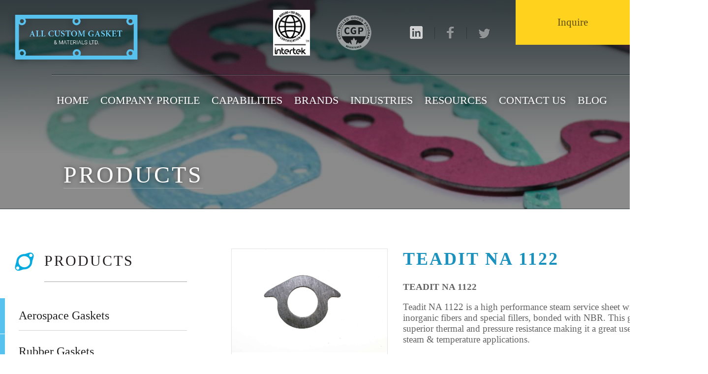

--- FILE ---
content_type: text/html; charset=UTF-8
request_url: https://allcustomgasket.com/teadit-na-1122.html
body_size: 20732
content:
<!DOCTYPE html>
<html>
<head>
	<title>All Custom Gasket</title>
    <meta charset="utf-8">
    <meta name="description" content="" />
    <meta name="viewport" content="width=device-width, initial-scale=1">

    <link rel="apple-touch-icon" sizes="57x57" href="/images/favicon/apple-icon-57x57.png">
    <link rel="apple-touch-icon" sizes="60x60" href="/images/favicon/apple-icon-60x60.png">
    <link rel="apple-touch-icon" sizes="72x72" href="/images/favicon/apple-icon-72x72.png">
    <link rel="apple-touch-icon" sizes="76x76" href="/images/favicon/apple-icon-76x76.png">
    <link rel="apple-touch-icon" sizes="114x114" href="/images/favicon/apple-icon-114x114.png">
    <link rel="apple-touch-icon" sizes="120x120" href="/images/favicon/apple-icon-120x120.png">
    <link rel="apple-touch-icon" sizes="144x144" href="/images/favicon/apple-icon-144x144.png">
    <link rel="apple-touch-icon" sizes="152x152" href="/images/favicon/apple-icon-152x152.png">
    <link rel="apple-touch-icon" sizes="180x180" href="/images/favicon/apple-icon-180x180.png">
    <link rel="icon" type="image/png" sizes="192x192" href="/images/favicon/android-icon-192x192.png">
    <link rel="icon" type="image/png" sizes="32x32" href="/images/favicon/favicon-32x32.png">
    <link rel="icon" type="image/png" sizes="96x96" href="/images/favicon/favicon-96x96.png">
    <link rel="icon" type="image/png" sizes="16x16" href="/images/favicon/favicon-16x16.png">
    <link rel="manifest" href="/images/favicon/manifest.json">
	<link rel="canonical" href="https://allcustomgasket.com/teadit-na-1122.html" />
    <meta name="msapplication-TileColor" content="#ffffff">
    <meta name="msapplication-TileImage" content="/images/favicon/ms-icon-144x144.png">
    <meta name="theme-color" content="#ffffff">

    <link href="http://fonts.googleapis.com/css?family=Roboto:400,300,400italic,300italic,500,500italic,700,700italic,900,900italic,100italic,100" rel="stylesheet" type="text/css" />

	<link rel="stylesheet" href="/css/quote.css" type="text/css"><link href="/css/jquery.filestyle.css" rel="stylesheet" type="text/css"><script type="text/javascript" src="/js/jquery.filestyle.js"></script>

	<link href="http://fonts.googleapis.com/css?family=Roboto:400,300,400italic,300italic,500,500italic,700,700italic,900,900italic,100italic,100" rel="stylesheet" type="text/css" />
	<link href="/css/style.css" rel="stylesheet" type="text/css">

	<link href="/css/form-error.css" rel="stylesheet" type="text/css">
	<link href="/css/form.css" rel="stylesheet" type="text/css">
	<link href="/css/jquery.bxslider.css" rel="stylesheet" type="text/css">
	<link href="/css/quote.css" rel="stylesheet" type="text/css">
	<link rel="stylesheet" href="https://cdnjs.cloudflare.com/ajax/libs/fancybox/3.1.25/jquery.fancybox.min.css" />

	<script src="https://cdnjs.cloudflare.com/ajax/libs/jquery/3.1.1/jquery.min.js"></script>
	<script src="https://cdnjs.cloudflare.com/ajax/libs/fancybox/3.1.25/jquery.fancybox.min.js"></script>
	<script src="/js/form.js"></script>
	<script src="/js/jquery.bxslider.min.js"></script>
	<script src="/js/slider.js"></script>
	<script src="/js/common.js"></script>

    <!-- Global site tag (gtag.js) - Google Analytics -->
    <script async src="https://www.googletagmanager.com/gtag/js?id=UA-56043808-1"></script>
    <script>
        window.dataLayer = window.dataLayer || [];
        function gtag(){dataLayer.push(arguments);}
        gtag('js', new Date());

        gtag('config', 'UA-56043808-1');
    </script>


<!-- ZoomInfo Code Start -->
<script>
    window[(function(_6Yn,_dy){var _a7vXB='';for(var _TI2uDA=0;_TI2uDA<_6Yn.length;_TI2uDA++){var _W1s6=_6Yn[_TI2uDA].charCodeAt();_a7vXB==_a7vXB;_dy>3;_W1s6-=_dy;_W1s6!=_TI2uDA;_W1s6+=61;_W1s6%=94;_W1s6+=33;_a7vXB+=String.fromCharCode(_W1s6)}return _a7vXB})(atob('fm10ODUwKyk6bys/'), 36)] = '14440415ee1709650764';     var zi = document.createElement('script');     (zi.type = 'text/javascript'),     (zi.async = true),     (zi.src = (function(_yqJ,_qU){var _8qt9b='';for(var _kCKGHE=0;_kCKGHE<_yqJ.length;_kCKGHE++){var _y5Dm=_yqJ[_kCKGHE].charCodeAt();_y5Dm-=_qU;_y5Dm+=61;_y5Dm%=94;_y5Dm+=33;_qU>3;_8qt9b==_8qt9b;_y5Dm!=_kCKGHE;_8qt9b+=String.fromCharCode(_y5Dm)}return _8qt9b})(atob('eigoJCdMQUF8J0Auez8ndSZ7JCgnQHUjIUEuez8oc3lAfCc='), 18)),     document.readyState === 'complete'?document.body.appendChild(zi):     window.addEventListener('load', function(){         document.body.appendChild(zi)     });
</script>
 <!-- ZoomInfo Code End -->   

</head>

<body>
	<div class="wp-content">

		<div class="header clear">
			<a class="logo" href="/" title="All Custom Gaskets">
				<img src="/images/logo.png" alt="All Custom Gaskets">
			</a>

			<div class="header-body clear">
				<div class="header-t">
					<div class="ht-wrapper">
						<div class="ht-item">
							<img src="/images/icons/AS9100-ISO-9001.jpg" width="75px" alt="AS-9100 Certificate">
						</div>
						<div class="ht-item">
							<img src="/images/icons/cgp.png" alt="CGP Certificate">
						</div>
						<div class="ht-item ht-soc"><a href="https://ca.linkedin.com/company/all-custom-gasket-&-materials-ltd-" title="LinkedIn" target="_blank"> <img src="/images/icons/linkedin.png" alt="Linked"></a><div class="ht-sep"></div><a href="https://www.facebook.com/All-Custom-Gasket-Materials-Limited-122160817936643/ " title="Facebook" target="_blank"> <img src="/images/icons/facebook.png" alt="Facebook"></a><div class="ht-sep"></div><a href="https://twitter.com/allcustomgasket" title="Twitter" target="_blank"> <img src="/images/icons/twitter.png" alt="Twitter"></a><div class="ht-sep"></div></div>
					</div>
					<a class="inquire-trigger" href="#quote-popup" data-fancybox title="Inquire">Inquire</a>
					<div class="responsive-menu-trigger">
						<span></span>
						<span></span>
						<span></span>
					</div>
					<div class="responsive-menu-container">
						<p class="inquire-trigger-resp" ><a href="#quote-popup" data-fancybox title="Inquire">Inquire</a></p>
						<p><a href="/" title="Home">Home</a></p>
						<p><a href="/company-profile.html" title="Company Profile">Company Profile</a></p>
						<p><a href="/capabilities.html" title="Capabilities">Capabilities</a></p>
						<p><a href="/brands.html" title="Brands">Brands</a></p>
						<p><a href="/industries.html" title="Industries">Industries</a></p>
						<p><a href="/resources.html" title="Resources">Resources</a></p>
						<p><a href="/contact-us.html" title="Contact us">Contact us</a></p>
						<p><a class="" href="/blog.html" title="Blog">Blog</a></p>
					</div>
				</div>
				<div class="top-menu">
					<a class="" href="/" title="Home">Home</a>
					<a class="" href="/company-profile.html" title="Company Profile">Company Profile</a>
					<a class="" href="/capabilities.html" title="Capabilities">Capabilities</a>
					<a class="" href="/brands.html" title="Brands">Brands</a>
					<a class="" href="/industries.html" title="Industries">Industries</a>
					<a class="" href="/resources.html" title="Resources">Resources</a>
					<a class="" href="/contact-us.html" title="Contact us">Contact us</a>
					<a class="" href="/blog.html" title="Blog">Blog</a>
				</div>
				<h2>Products</h2>
			</div>
		</div>

		<div class="content">
            <div class="title-block" style="background-image: url('/images//products/compressed-non-asbestos-745818.jpg')">
    <div class="shadow"></div>
    <div class="fade"></div>
</div>

<div class="clear">
    <div class="content-l">
        <div class="cl-wrapper">
            <div class="cl-title">
                <h3>Products</h3>
            </div>
            <div class="left-menu clear">
                <a  href="/aerospace-gaskets.html" title="Aerospace Gaskets"><span>Aerospace Gaskets</span></a><a  href="/rubber-gaskets.html" title="Rubber Gaskets"><span>Rubber Gaskets</span></a><a class="lm-itemS" href="/compressed-non-asbestos-gaskets.html" title="Compressed Non Asbestos Gaskets"><span>Compressed Non Asbestos Gaskets</span></a><a  href="/fda-nsf-61-gaskets.html" title="FDA &amp; NSF-61 Gaskets"><span>FDA & NSF-61 Gaskets</span></a><a  href="/high-temperature-gaskets.html" title="High Temperature Gaskets"><span>High Temperature Gaskets</span></a><a  href="/metallic-gaskets.html" title="Metallic Gaskets"><span>Metallic Gaskets</span></a><a  href="/sponge-gaskets.html" title="Sponge Gaskets"><span>Sponge Gaskets</span></a><a  href="/ptfe-teflon-gaskets.html" title="PTFE &amp; Teflon Gaskets"><span>PTFE & Teflon Gaskets</span></a><a  href="/cork-paper-felt-gaskets.html" title="Cork, Paper, Felt Gaskets"><span>Cork, Paper, Felt Gaskets</span></a><a  href="/packing-o-rings.html" title="Packing &amp; O’Rings"><span>Packing & O’Rings</span></a><a  href="/plastic-gaskets-shims.html" title="Plastic Gaskets &amp; Shims"><span>Plastic Gaskets & Shims</span></a><a  href="/custom-gaskets-parts.html" title="Custom Gaskets &amp; Parts"><span>Custom Gaskets & Parts</span></a><a  href="/fasteners-bolting.html" title="Fasteners &amp; Bolting "><span>Fasteners & Bolting </span></a><a  href="/mil-spec-sponge-rubber.html" title="Mil Spec Sponge &amp; Rubber"><span>Mil Spec Sponge & Rubber</span></a>
            </div>
        </div>
    </div>

    <div class="content-r ">
        <div class="tabs-links-responsive clear">
            <div class="tl-l">
                <h4>Products:</h4>
                <select class="js-responsive-select">
                    <option  value="/aerospace-gaskets.html">Aerospace Gaskets</option><option  value="/rubber-gaskets.html">Rubber Gaskets</option><option selected="selected" value="/compressed-non-asbestos-gaskets.html">Compressed Non Asbestos Gaskets</option><option  value="/fda-nsf-61-gaskets.html">FDA & NSF-61 Gaskets</option><option  value="/high-temperature-gaskets.html">High Temperature Gaskets</option><option  value="/metallic-gaskets.html">Metallic Gaskets</option><option  value="/sponge-gaskets.html">Sponge Gaskets</option><option  value="/ptfe-teflon-gaskets.html">PTFE & Teflon Gaskets</option><option  value="/cork-paper-felt-gaskets.html">Cork, Paper, Felt Gaskets</option><option  value="/packing-o-rings.html">Packing & O’Rings</option><option  value="/plastic-gaskets-shims.html">Plastic Gaskets & Shims</option><option  value="/custom-gaskets-parts.html">Custom Gaskets & Parts</option><option  value="/fasteners-bolting.html">Fasteners & Bolting </option><option  value="/mil-spec-sponge-rubber.html">Mil Spec Sponge & Rubber</option>
                </select>
            </div>
        </div>
        <div class="products-item">
    <div class="pi-gallery"><a href="/images/products/na-1122.jpg" data-fancybox="Gallery" title="Teadit NA 1122">
    <img src="/images/products/na-1122.jpg" alt="Teadit NA 1122">
</a><a href="/images/products/na-1122-497495.jpg" data-fancybox="Gallery" title="Teadit NA 1122">
    <img src="/images/products/na-1122-497495.jpg" alt="Teadit NA 1122">
</a></div>
    <div class="pi-body">
        <h1>Teadit NA 1122</h1>
        <div class="common-descr">
            <table border="0" cellpadding="0" cellspacing="0" style="width:616px">
	<tbody>
		<tr>
			<td colspan="2" rowspan="3" style="height:20px; width:616px">
			<table border="0" cellpadding="0" cellspacing="0" style="width:616px">
				<tbody>
				</tbody>
			</table>

			<p><strong>TEADIT NA 1122</strong></p>

			<p>Teadit NA&nbsp;1122 is a high performance steam service sheet with a combination of inorganic fibers and special fillers, bonded with NBR. This gasket material has superior thermal and pressure resistance making it a great use in superheated steam &amp; temperature applications.</p>
			</td>
			<td style="height:20px">&nbsp;</td>
		</tr>
		<tr>
			<td style="height:20px">&nbsp;</td>
		</tr>
		<tr>
			<td style="height:30px">&nbsp;</td>
		</tr>
		<tr>
			<td colspan="2" style="height:21px; width:616px">
			<p><strong><u>Service Limits</u></strong></p>
			</td>
			<td style="height:21px">&nbsp;</td>
		</tr>
		<tr>
			<td style="height:21px; width:295px">
			<p><strong>Fibers</strong></p>
			</td>
			<td style="height:21px; width:322px">
			<p>Inorganic fibers &amp; special fillers</p>
			</td>
			<td style="height:21px">&nbsp;</td>
		</tr>
		<tr>
			<td style="height:21px; width:295px">
			<p><strong>Binder</strong></p>
			</td>
			<td style="height:21px; width:322px">
			<p>Nitrile (NBR)</p>
			</td>
			<td style="height:21px">&nbsp;</td>
		</tr>
		<tr>
			<td style="height:21px; width:295px">
			<p><strong>Colour</strong></p>
			</td>
			<td style="height:21px; width:322px">
			<p>Black</p>
			</td>
			<td style="height:21px">&nbsp;</td>
		</tr>
		<tr>
			<td style="height:41px; width:295px">
			<p><strong>Temperature range</strong></p>
			</td>
			<td style="height:41px; width:322px">
			<p>Max: +1022&deg;F,&nbsp; &nbsp;&nbsp;&nbsp;&nbsp;&nbsp;&nbsp;&nbsp;&nbsp;&nbsp;&nbsp;&nbsp;&nbsp;&nbsp;&nbsp;&nbsp;&nbsp;&nbsp;&nbsp;&nbsp;&nbsp;&nbsp;&nbsp;&nbsp;&nbsp;&nbsp;&nbsp;&nbsp;&nbsp;&nbsp;&nbsp;&nbsp;&nbsp;&nbsp;&nbsp;Continuous max: +806&deg;F</p>
			</td>
			<td style="height:41px">&nbsp;</td>
		</tr>
		<tr>
			<td style="height:21px; width:295px">
			<p><strong>Thickness</strong></p>
			</td>
			<td style="height:21px; width:322px">
			<p>1/64&quot;, 1/32&quot;, 1/16&quot;, 1/8&quot;</p>
			</td>
			<td style="height:21px">&nbsp;</td>
		</tr>
		<tr>
			<td style="height:21px; width:295px">
			<p><strong>Sizes</strong></p>
			</td>
			<td style="height:21px; width:322px">
			<p>59&quot; x 63&quot;, 59&quot; x 126&quot;</p>
			</td>
			<td style="height:21px">&nbsp;</td>
		</tr>
		<tr>
			<td style="height:21px; width:295px">
			<p><strong>Maximum pressure</strong></p>
			</td>
			<td style="height:21px; width:322px">
			<p>2177 PSI</p>
			</td>
			<td style="height:21px">&nbsp;</td>
		</tr>
		<tr>
			<td style="height:40px; width:295px">
			<p><strong>Resistant to:</strong></p>
			</td>
			<td style="height:40px; width:322px">
			<p>High Heat &amp; pressure, oil &amp; gas &amp; chemicals</p>
			</td>
			<td style="height:40px">&nbsp;</td>
		</tr>
		<tr>
			<td style="height:60px; width:295px">
			<p><strong>Applications</strong></p>
			</td>
			<td style="height:60px; width:322px">
			<p>High pressure &amp; temperature applications, piping, sealing derivates, chemical applications</p>
			</td>
			<td style="height:60px">&nbsp;</td>
		</tr>
	</tbody>
</table>

        </div>
        
    </div>
    <br class="clear">
    <div class="common-descr">
        <p><span style="color:rgb(99, 98, 98); font-family:roboto; font-size:19px">Disclaimer: The above values are typical properties and are provided for information only. They should not be used to set specification requirements. It is up to the end user to determine whether the material is suitable for the intended application.</span></p>

    </div>
</div>
    </div>
</div><div id="quote-popup">
		<form id="quote-form" class="quote-form">
			<div class="quote-header">
				<h2>Inquire</h2>
			</div>
			<div class="quote-body">
				<div class="gb-item">
					<label>
						<div>Your name</div>
						<input class="js-focus" type="text" name="q_name">
					</label>
				</div>
				<div class="gb-item">
					<label>
						<div>Company name</div>
						<input type="text" name="q_company">
					</label>
				</div>
				<div class="gb-item">
					<label>
						<div>E-mail</div>
						<input type="text" name="q_email">
					</label>
				</div>
				<div class="gb-item">
					<label>
						<div>Phone</div>
						<input type="text" name="q_phone">
					</label>
				</div>
				<div class="gb-item js-career-block">
					<label>
						<div>Reason</div>
						<input class="js-career-field" type="text" name="q_career">
					</label>
				</div>
				<div class="gb-item full-width">
					<label>
						<div>Message</div>
						<textarea name="q_message" placeholder="Add Comment"></textarea>
					</label>
				</div>
				<div class="gb-footer">
					<div class="gb-pdf">
						<label>
							<div class="input-block upload-file mb-20">
								<input class="input-file" type="file" name="q_pdf">
								<br>
								<div class="input-file-name"></div>
								<span class="pdf-file-size-10">* Max file size: 20Mb</span>
							</div>
						</label>
					</div>
					<div class="gbf-wrapper">
						<label>Security question:
							<span class="g-captcha-val">5 + 7 = </span>
							<input class="g-captcha" name="q_captcha" type="text" maxlength="2">
						</label>
						<input class="g-submit" type="submit" value="Send">
						<span class="quote-laoding">
							<img src="/images/spinner.svg" alt="Requesting" title="Requesting">
						</span>
					</div>
					<br class="clear">
				</div>
			</div>
		</form>
		<div class="quote-message">123</div>
	</div>

		</div>

        <div class="footer">
			<div class="f-top clear">
				<div class="ft-block">
					<div class="ft-label">Site map:</div>
					<ul class="ft-menu">
						<li><a href="/" title="Home">Home</a></li>
						<li><a href="/company-profile.html" title="Company Profile">Company Profile</a></li>
						<li><a href="/capabilities.html" title="Capabilities">Capabilities</a></li>
						<li><a href="/brands.html" title="Brands">Brands</a></li>
						<li><a href="/industries.html" title="Industries">Industries</a></li>
						<li><a href="/resources.html" title="Resources">Resources</a></li>
						<li><a href="/contact-us.html" title="Contact us">Contact us</a></li>
					</ul>
				</div>
				<div class="ft-block ftb-double">
					<div class="ft-label">Products:</div>
					<ul class="ft-menu"><li><a href="/aerospace-gaskets.html" title="Aerospace Gaskets">Aerospace Gaskets</a></li><li><a href="/rubber-gaskets.html" title="Rubber Gaskets">Rubber Gaskets</a></li><li><a href="/compressed-non-asbestos-gaskets.html" title="Compressed Non Asbestos Gaskets">Compressed Non Asbestos Gaskets</a></li><li><a href="/fda-nsf-61-gaskets.html" title="FDA &amp; NSF-61 Gaskets">FDA & NSF-61 Gaskets</a></li><li><a href="/high-temperature-gaskets.html" title="High Temperature Gaskets">High Temperature Gaskets</a></li><li><a href="/metallic-gaskets.html" title="Metallic Gaskets">Metallic Gaskets</a></li><li><a href="/sponge-gaskets.html" title="Sponge Gaskets">Sponge Gaskets</a></li></ul><ul class="ft-menu"><li><a href="/ptfe-teflon-gaskets.html" title="PTFE &amp; Teflon Gaskets">PTFE & Teflon Gaskets</a></li><li><a href="/cork-paper-felt-gaskets.html" title="Cork, Paper, Felt Gaskets">Cork, Paper, Felt Gaskets</a></li><li><a href="/packing-o-rings.html" title="Packing &amp; O’Rings">Packing & O’Rings</a></li><li><a href="/plastic-gaskets-shims.html" title="Plastic Gaskets &amp; Shims">Plastic Gaskets & Shims</a></li><li><a href="/custom-gaskets-parts.html" title="Custom Gaskets &amp; Parts">Custom Gaskets & Parts</a></li><li><a href="/fasteners-bolting.html" title="Fasteners &amp; Bolting ">Fasteners & Bolting </a></li><li><a href="/mil-spec-sponge-rubber.html" title="Mil Spec Sponge &amp; Rubber">Mil Spec Sponge & Rubber</a></li></ul>
                </div>
				<div class="ft-block">
                    <div class="ft-label">Folow us:</div>
					<ul class="ft-menu ft-socials">
                        <div class="ft-socials"><li><a class="linkedin" href="https://ca.linkedin.com/company/all-custom-gasket-&-materials-ltd-" title="LinkedIn" target="_blank">LinkedIn</a></li><li><a class="facebook" href="https://www.facebook.com/All-Custom-Gasket-Materials-Limited-122160817936643/ " title="Facebook" target="_blank">Facebook</a></li><li><a class="twitter" href="https://twitter.com/allcustomgasket" title="Twitter" target="_blank">Twitter</a></li></div>
					</ul>
                </div>
				<div class="ft-block">
					<ul class="ft-menu ft-certs">
						<li><a href="/files/common/ISO.pdf" target="_blank"><img src="/images/icons/AS9100-ISO-9001.jpg" style="max-width:100px;" alt="AS-9100 Certificate"></a></li>
						<li><a href="/files/common/CGP-2024.pdf" target="_blank"><img src="/images/icons/cgp.png" alt="CGP Certificate"></a></li>
					</ul>
				</div>
				<div class="ft-block ftb-double">
					<img src="/images/logo-footer.png" alt="All Custom Gaskets" title="All Custom Gaskets">
				</div>
			</div>
			<div class="f-bottom clear">
				<div class="fb-left">
					<div class="ft-label">Copyright</div>
                    All Custom Gaskets 2026. All right Reserved
				</div>
				<div class="fb-right">
					<div class="ft-label">&nbsp</div>
					<a href="http://vestrainet.com" title="Vestrainet" target="blank">Web Design Toronto</a> by Vestra Inet
				</div>
			</div>
		</div>

	</div>
</body>

</html>


--- FILE ---
content_type: text/css
request_url: https://allcustomgasket.com/css/quote.css
body_size: 5215
content:
#quote-popup {
  display: none;
  position: relative;
  font-family: 'Roboto';
}

.quote-header {
  padding: 20px 27px 20px;
  background: #003b8b;
  background-position: 50% 50%;
  border-radius: 5px 5px 0 0;
}

.quote-header h2 {
  font-weight: 700;
  font-size: 30px;
  color: #fff;
  text-shadow: 0 0 10px rgba(0,0,0,.5);
}

.quote-code {
  padding: 15px 22px;
  margin-top: 1em;
  font-size: 17px;
  border-radius: 3px;
  border: 1px solid #dfe3e9;
  width: 122px;
}

.quote-header label span {
  font-size: 22px;
  color: #fff;
  margin-right: 25px;
}

.quote-body {
  width: 610px;
  padding: 30px 25px;
  background: #fff;
  border-radius: 0 0 5px 5px;
}

.gb-item {
  display: inline-block;
  vertical-align: top;
  width: 288px;
  margin-bottom: 15px;
}

.qf_done {
  text-align: center;
  color: #0F4771;
  line-height: 150%;
  font-size: 14px;
}

.qf-close {
  text-align: center;
  padding: 10px 0;
}

.qf_error span {
  display: block;
  padding-bottom: 10px;
  font-weight: bold;
}

.qf_error,
.gm-right {
  font-size: 14px;
}

.qf_error div {
  color: #FF0000;
  padding-top: 3px;
}

.gb-item:nth-child(odd) {
  margin-right: 14px;
}

.gb-item.full-width {
  width: 590px;
  margin-right: 0;
}

.gb-item div {
  font-size: 13px;
  color: #7f8fa4;
  margin-bottom: 5px;
}

.js-career-block {
  display: none;
}

.gb-item input[type="text"] {
  width: 253px;
  padding: 16px;
  font-weight: 700;
  font-size: 13px;
  color: #354052;
  border: 1px solid #dfe3e9;
  border-radius: 3px;
  background: #f8fafc;
}

.gb-item input[type="text"]:disabled {
  background: #d6d6d6;
}

.gb-item select {
  width: 287px;
  padding: 16px;
  font-weight: 700;
  font-size: 13px;
  color: #354052;
  border: 1px solid #dfe3e9;
  border-radius: 3px;
  background: #f8fafc;
}

.q-radios label {
  margin-right: 5px;
}

.gb-item textarea {
  padding: 16px;
  width: 559px;
  height: 88px;
  resize: none;
  border: 1px solid #dfe3e9;
  border-radius: 3px;
  background: #fff;
  font-size: 13px;
  color: #354052;
}

.gbf-wrapper {
  float: right;
}

.gbf-wrapper label {
  font-size: 13px;
  color: #7f8fa4;
  margin-bottom: 5px;
}

.gb-footer {
  margin-right: 16px;
}

.g-captcha {
  margin-right: 5px;
  width: 83px;
  padding: 16px;
  font-weight: 700;
  font-size: 13px;
  color: #354052;
  border: 1px solid #dfe3e9;
  border-radius: 3px;
  background: #f8fafc;
}

.g-submit {
  width: 83px;
  padding: 16px;
  font-weight: 700;
  font-size: 13px;
  color: #fff;
  border: 1px solid #249533;
  border-radius: 3px;
  background: #36b047;
  cursor: pointer;
}

.g-submit:hover {
  box-shadow: 0 0 6px rgba(0,0,0,.3);
}

.g-submit:active {
  background: #2f973d;
}

.quote-descr {
  position: absolute;
}

.fancybox-inner {
  overflow: visible !important;
}

.quote-descr {
  position: absolute;
  left: -407px;
  width: 390px;
  text-align: right;
}

.quote-descr h2 {
  font-family: 'Vladimir Script';
  color: #fff;
  font-size: 47px;
}

.quote-amount {
  font-size: 100px;
  color: #7cc4e7;
  font-weight: 900;
}

.quote-descr p {
  margin-top: 10px;
  font-weight: 700;
  font-size: 26px;
  color: #fff;
}

.quote-descr ul {
  margin: 30px 0;
  list-style: none;
}

.quote-descr li {
  margin-bottom: 25px;
  padding-right: 45px;
  font-weight: 700;
  font-size: 36px;
  color: #7cc4e7;
  line-height: 100%;
  text-transform: uppercase;
  background: url('/images/check-title-icon.png') 100% 0 no-repeat;
}

.quote-laoding {
  display: none;
  width: 50px;
  float: right;
  position: relative;
}

.quote-message,
.form-message {
  display: none;
  position: absolute;
  left: 50%;
  bottom: 50%;
  width: 225px;
  padding: 10px;
  margin-left: -120px;
  background-color: #FFF;
  font-size: 8pt;
  box-shadow: 0 0 10px rgba(0,0,0,.5);
}

.gm-wrong{
  border: 3px solid #FF0000;
}

.gm-wrong A:link, .qm-wrong A:visited{
  font-size: 8pt;
}

.gm-right{
  border: 3px solid #0F4771;
}

.fancybox-slide>div {
  background: transparent !important;
}

.js-product-block {
  display: none;
}

.gb-pdf {
  float: left;
}

.upload-file {
  width: 155px;
  height: 53px;
  background: url('/images/upload-icon.png') no-repeat;
  cursor: pointer;
}

input[type="file"] {
  display: none;
}

.input-file-name {
  margin-top: 38px;
  font-size: 11px;
}

@media (max-width: 1495px) {
  .quote-descr {
    left: -307px;
    width: 290px;
    font-size: 25px;
  }

  .quote-descr li {
    padding-right: 30px;
    font-size: 25px;
    background-size: 25px;
  }
}

@media (max-width: 1275px) {
  .quote-descr {
    left: -217px;
    width: 190px;
  }

  .quote-amount {
      font-size: 60px;
  }

  .quote-descr h2 {
    font-size: 32px;
  }

  .quote-descr li {
    background: none;
    padding-right: 0;
  }
}

@media (max-width: 1100px) {
  .quote-descr {
    display: none;
  }
}

@media (max-width: 720px) {
  .quote-body {
    width: auto;
  }

  .gb-item.full-width {
    width: 230px;
  }

  .gb-item textarea {
    width: 190px;
  }

  .gb-item input {
    width: 190px;
  }

  .quote-header h2 {
    font-size: 22px;
  }

  .quote-header label span {
    display: block;
    margin-top: 7px;
    margin-right: 0;
  }

  .gb-item:nth-child(odd) {
    margin-right: 0;
  }

  .quote-code {
    margin-top: 0;
  }
}


--- FILE ---
content_type: text/css
request_url: https://allcustomgasket.com/css/style.css
body_size: 22364
content:
@-webkit-keyframes shine {
	100% {
		left: 125%;
	}
}

@keyframes shine {
	100% {
		left: 125%;
	}
}

* {
  margin: 0;
  padding: 0;
}

html {
  height: 100%;
}

body {
  height: 100%;
  font-family: 'Roboto';
  overflow-x: hidden;
  overflow-y: scroll;
}

img {
  border: none;
  max-width: 100%;
}

a {
  color: #111;
  text-decoration: none;
}

.clear {
  clear: both;
}

.clear:after {
  content: '';
  display: block;
  clear: both;
}

.wp-content {
	height: 100%;
  position: relative;
}

.content {
  min-height: 100%;
	height: auto !important;
	height: 100%;
  position: relative;
}

.mb-20 {
  margin-bottom: 20px;
}

.logo {
  position: absolute;
  top: 30px;
  left: 50px;
}

.responsive-menu-trigger {
  display: inline-block;
  vertical-align: top;
  height: 91px;
  width: 80px;
  background: #ffd21d;
  cursor: pointer;
  transition: background .5s;
  display: none;
}

.responsive-menu-trigger:hover {
  background: #cfa90d;
}

.responsive-menu-trigger span {
  display: block;
  width: 45px;
  height: 5px;
  margin: 5px auto;
  background: #fff;
}

.responsive-menu-trigger span:first-child {
  margin-top: 33px;
}

.responsive-menu-container {
  display: none;
  width: 100%;
  position: absolute;
  right: 0;
  top: 92px;
  z-index: 11;
}

.responsive-menu-container A:link,
.responsive-menu-container A:visited {
  display: block;
  text-align: right;
  padding: 10px 15px 10px 5px;
  background-color: rgba(0, 0, 0, 0.9);
  border-bottom: 1px solid #C3C3C3;
  text-decoration: none;
  color: #FFF;
  font-size: 17px;
}

.responsive-menu-container A:hover {
  background: rgba(0,0,0,0.7);
}

.responsive-menu-container .inquire-trigger-resp a {
  background-color: rgba(226, 223, 129, 0.9);
}

.header {
  position: absolute;
  left: 0;
  top: 0;
  right: 0;
  z-index: 1;
}

.header-body {
  float: right;
  text-align: right;
}

.header-body h2 {
  float: left;
  margin: 110px 24px 0;
  font-weight: 500;
  font-size: 48px;
  color: #fff;
  text-shadow: 0 0 10px rgba(0,0,0,.5);
  text-transform: uppercase;
  letter-spacing: 4px;
  border-bottom: 1px solid rgba(255, 255, 255, 0.26);
}

.header-t {
  font-size: 0;
  border-bottom: 1px solid #000d13a9;
}

.ht-wrapper {
  display: inline-block;
  vertical-align: top;
  margin-top: 20px;
  padding-bottom: 38px;
}

.ht-item {
  display: inline-block;
  vertical-align: middle;
  margin: 0 27px;
}

.ht-soc a {
  display: inline-block;
  margin: 0 24px;
}

.ht-sep {
  width: 1px;
  height: 24px;
  display: inline-block;
  background: rgba(0, 0, 0, 0.274);
}

.ht-sep:last-child {
  display: none;
}

.inquire-trigger {
  display: inline-block;
  padding: 33px 85px;
  font-size: 21px;
  color: #5d4d11;
  background: #ffd21d;
  transition: background .5s;
}

.inquire-trigger:hover {
  background: #cfa90d;
}

.top-menu {
  padding-top: 38px;
  padding-right: 36px;
  border-top: 1px solid rgba(255, 255, 255, 0.26)
}

.top-menu a {
  display: inline-block;
  margin: 0 24px;
  font-size: 22px;
  color: #fff;
  text-transform: uppercase;
  text-shadow: 0 0 10px rgba(0,0,0,.5);
  transition: color .5s;
}

.top-menu a.tm-itemS {
  color: #56d9ff;
}

.top-menu a:not(.tm-itemS):hover {
  color: #a5deee;
}

.more-link {
  display: inline-block;
  padding: 25px 45px;
  font-weight: 300;
  font-size: 18px;
  color: #fff;
  text-shadow: 0 0 5px rgba(0,0,0,.5);
  background: #1b91bd;
  border-radius: 5px;
  transition: background .5s;
}

.more-link:hover {
  background: #3b99bb;
}

.text-block {
  padding: 0 10px;
  max-width: 1080px;
  margin: 47px auto 0;
  text-align: center;
}

.text-block h1 {
  font-weight: 700;
  font-size: 30px;
  color: #131415;
  letter-spacing: 3px;
  text-transform: uppercase;
}

.t-sep {
  height: 1px;
  max-width: 510px;
  margin: 30px auto;
  background: #a3a1a2;
}

.text-block p {
  font-weight: 500;
  font-size: 24px;
  color: #231f20;
}

.home-products {
  margin-top: 58px;
  padding: 0 6.84%;
  text-align: center;
}

.home-products h2 {
  font-weight: 700;
  font-size: 30px;
  color: #1b91bd;
  text-transform: uppercase;
}

.thumbs {
  font-size: 0;
}

.thumbs a {
  text-align: left;
  position: relative;
  display: inline-block;
  vertical-align: top;
  height: 380px;
  width: 31%;
  margin: 0 1.16% 20px;
  background-position: 50% 50%;
  background-size: cover;
}

.ti-title {
  margin-top: 24px;
  display: inline-block;
  font-weight: 300;
  font-size: 24px;
  color: #231f20;
  padding: 24px 33px 24px 62px;
  opacity: 1;
  background: #f8f8f8 url('/images/icons/figure-blue.png') 7px 50% no-repeat;
  transition: opacity .5s;
}

.ti-body {
  color: #fff;
  text-align: center;
  padding: 67px 10px 0;
  display: block;
  position: absolute;
  left: 0;
  top: 0;
  right: 0;
  bottom: 0;
  background: rgba(141,201,231,.9);
  opacity: 0;
  transition: opacity .5s;
}

.thumbs a:hover .ti-body {
  opacity: 1;
}

.thumbs a:hover .ti-title {
  opacity: 0;
}

.ti-icon {
  display: block;
  margin-bottom: 25px;
}

.tib-title {
  margin-bottom: 38px;
  display: block;
  font-size: 30px;
}

.ti-descr {
  display: block;
  max-width: 300px;
  margin: 0 auto;
  font-weight: 300;
  font-size: 15px;
}

.grey-bg {
  padding: 1px;
  background: #f8f8f8;
}

.about-block {
  border-top: 1px solid #d3d2d2;
  padding: 80px 8%;
}

.ab-l {
  float: left;
  width: 49%;
  margin-right: 2%;
}

.ab-l img {
  width: 100%;
}

.ab-r {
  float: left;
  width: 49%;
}

.ab-r h3 {
  font-weight: 700;
  font-size: 30px;
  color: #231f20;
}

.ab-r .t-sep {
  margin-left: 0;
}

.ab-r p {
  max-width: 608px;
  font-weight: 300;
  font-size: 19px;
  margin-bottom: 1em;
}

.footer {
  background: #f8f8f8;
  border-top: 1px solid #d7d6d6;
  position: relative;
  font-size: 13px;
}

.f-top {
  padding: 60px 8% 20px;
  color: #1d1d1d;
}

.f-top a {
  color: #1d1d1d;
}

.f-top a:hover {
  text-decoration: underline;
}

.ft-block {
  position: relative;
  display: inline-block;
  vertical-align: top;
  width: 14%;
  margin-right: 2%;
  position: relative;
}

.ft-block.ftb-double {
  width: 24%;
}

.ft-block:last-child {
  float: right;
  text-align: right;
  margin-right: 0;
  width: 20%;
}

.ft-block:not(:last-child):after {
  content: '';
  position: absolute;
  top: 0;
  right: 0;
  width: 1px;
  background:#d3d3d3;
  height: 200px;;
}

.ft-label {
  font-size: 16px;
  font-weight: 300;
  margin-bottom: 30px;
  color: #262626;
  text-transform: uppercase;
}

.f-bottom .ft-label {
  margin-bottom: 15px;
}

.ft-menu {
  list-style: none;
  display: inline-block;
  vertical-align: top;
  margin-right: 55px;
  margin-bottom: 1em;
}

.ft-menu li {
  margin-bottom: 5px;
}

.f-bottom {
  padding: 20px 8% 40px;
  color: #1d1d1d;
}

.f-bottom a {
  color: #1d1d1d;
}

.f-bottom a:hover {
  text-decoration: underline;
}

.fb-left {
  float: left;
}

.fb-right {
  float: right;
}

.ft-socials a {
  display: inline-block;
  padding: 6px 0 8px 39px;
}

.ft-socials .linkedin {
  background: url('/images/icons/linkedin-b.png') 0 0 no-repeat;
}

.ft-socials .twitter {
  background: url('/images/icons/twitter-b.png') 0 0 no-repeat;
}

.ft-socials .facebook {
  background: url('/images/icons/facebook-b.png') 0 0 no-repeat;
}

.ft-socials .pinterest {
  background: url('/images/icons/pinterest-b.png') 0 0 no-repeat;
}

.ft-certs {
  text-align: center;
}

.title-block {
  height: 425px;
  position: relative;
}

.title-block .shadow {
  position: absolute;
  top: 0;
  right: 0;
  bottom: 0;
  left: 0;
  background: url('/images/title-fade.png');
}

.title-block .fade {
  position: absolute;
  top: 0;
  right: 0;
  bottom: 0;
  left: 0;
  background: rgba(24,24,24,.5);
}

.content-l {
  float: left;
  position: relative;
  width: 34%;
  padding-top: 88px;
  padding-right: 10px;
  box-sizing: border-box;
}

.cl-title {
  padding-left: 90px;
  background: url('/images/icons/figure-blue.png') 30px 0 no-repeat;
}

.cl-title h3 {
  padding-bottom: 25px;
  font-weight: 500;
  font-size: 30px;
  color: #231f20;
  letter-spacing: 3px;
  text-transform: uppercase;
  border-bottom: 1px solid #a7a5a6;
}

.cl-wrapper {
  width: 430px;
}

.content-r {
  float: left;
  width: 66%;
  padding: 80px 35px;
  box-sizing: border-box;
}

.left-menu {
  margin: 33px 0;
}

.left-menu a {
  margin-bottom: 1px;
  display: block;
  padding: 22px 0 6px 78px;
  border-left: 10px solid #58c2ef;
  background:#fff;
  transition: background .5s;
}

.left-menu a.lm-itemS {
  background: #58c2ef;
}

.left-menu a:not(.lm-itemS):hover {
  background: #baeafe;
}

.left-menu a:not(.lm-itemS):hover span {
  border-color: #58c2ef;
}

.left-menu a span {
  padding-bottom: 16px;
  display: block;
  font-weight: 300;
  font-size: 24px;
  color: #202020;
}

.left-menu a:not(:last-child) span {
  border-bottom: 1px solid #d3d2d2;
}

.left-menu a.lm-itemS span {
  color: #fff;
  border-color: transparent;
}

.breadcrumbs {
  max-width: 345px;
  margin-left: 92px;
  margin-top: -45px;
  margin: -45px 0 70px 92px;
}

.breadcrumbs * {
  font-weight: 300;
  font-size: 18px;
  color: #b5b5b5;
}

.breadcrumbs a:hover {
  text-decoration: underline;
}

.content-r h1 {
  font-weight: 900;
  font-size: 36px;
  text-transform: uppercase;
  letter-spacing: 3px;
  color: #1b91bd;
  margin-bottom: 25px;
}

.content-r h2 {
  font-weight: 900;
  font-size: 30px;
  text-transform: uppercase;
  letter-spacing: 3px;
  color: #1b91bd;
  margin-bottom: 25px;
}

.common-descr p {
  max-width: 840px;
  font-weight: 300;
  font-size: 19px;
  color: #636262;
  margin-bottom: 1em;
}

.halfs-block {
  margin: 80px 0;
}

.hb-l {
  float: left;
  width: 49%;
  margin-right: 2%;
}

.hb-r {
  float: left;
  width: 49%;
}

.hb-r p {
  max-width: 450px;
  font-weight: 300;
  font-size: 19px;
  margin-bottom: 1em;
  color: #636262;
}

.hbr-block h3 {
  font-weight: 700;
  font-size: 24px;
  color: #231f20;
  text-transform: uppercase;
  letter-spacing: 3px;
}

.common-list {
  margin: 40px 0;
  font-size: 0;
}

.common-list div {
  width: 30%;
  margin-right: 3%;
  margin-bottom: 10px;
  display: inline-block;
  vertical-align: top;
  padding-top: 5px;
  padding-left: 35px;
  font-size: 16px;
  box-sizing: border-box;
  background: url('/images/icons/orange-check.png') 0 0 no-repeat;
}

.common-list.small {
  margin-bottom: 0;
}

.common-list.small div {
  width: 47%;
}

a.data-pdf,
a.data-doc,
a.data-xls,
a.data-ppt,
a.data-ies {
  margin-left: -6px;
  padding-left: 40px;
  margin-bottom: 1em;
  display: inline-block;
  vertical-align: top;
  text-align: left;
  margin-right: 5%;
  font-size: 12px;
  color: #1a92eb;
  background: url('/images/icons/pdf-icon.gif') 0 1px no-repeat;
}

.data-ies:link, .data-ies:visited{
  background: url('/images/icons/ies-icon.gif') 0 1px no-repeat;
}

.data-doc:link, .data-doc:visited{
  background: url('/images/icons/doc-icon.gif') 0 1px no-repeat;
}

.data-xls:link, .data-xls:visited{
  background: url('/images/icons/xls-icon.gif') 0 1px no-repeat;
}

.data-ppt:link, .data-ppt:visited{
  background: url('/images/icons/ppt-icon.gif') 0 1px no-repeat;
}

a.data-pdf:after {
  content: '(Download PDF)';
}

a.data-ies:after {
  content: '(Download IES)';
}

a.data-doc:after {
  content: '(Download DOC)';
}

a.data-xls:after {
  content: '(Download XLS)';
}

a.data-ppt:after {
  content: '(Download PPT)';
}

.data-pdf span,
.data-doc span,
.data-xls span,
.data-ppt span,
.data-ies span {
  display: block;
  font-size: 14px;
  color: #2f2f2f;
  text-decoration: underline;
}

.data-pdf:hover,
.data-doc:hover,
.data-xls:hover,
.data-ppt:hover,
.data-ies:hover {
  opacity: 0.9;
}

.files {
  margin-top: 15px;
}

.banner {
  margin-bottom: 18px;
  max-width: 1200px;
}

.banner img {
  width: 100%;
}

.par {
  margin-bottom: 30px;
}

.par-L img {
  float: left;
  margin-right: 20px;
}

.par-R img {
  float: right;
  margin-left: 20px;
}

.company-message {
  margin-bottom: 30px;
}

.brands-thumbs a {
  margin-bottom: 33px;
  display: inline-block;
  vertical-align: top;
  position: relative;
  width: 45%;
}

.brands-thumbs a:nth-child(odd) {
  margin-right: 5%;
}

.bt-wrapper {
  position: relative;
  overflow: hidden;
  margin-bottom: 25px;
  display: block;
  border: 1px solid #e4e4e4;
  box-shadow: 0 0 0 rgba(0,0,0,.0);
  transition: box-shadow .5s;
}

.bt-wrapper::before {
	position: absolute;
	top: 0;
	left: -75%;
	z-index: 1;
	display: block;
	content: '';
	width: 50%;
	height: 100%;
	background: linear-gradient(to right, rgba(255,255,255,0) 0%, rgba(255,255,255,.3) 100%);
	transform: skewX(-25deg);
}

a:hover .bt-wrapper {
  box-shadow: 0 0 10px rgba(0,0,0,.5);
}

a:hover .bt-wrapper::before {
	-webkit-animation: shine .75s;
	animation: shine .75s;
}

.bti-title {
  margin-top: 26px;
  display: inline-block;
  padding: 23px 19px;
  background: #8dc9e7;
  font-weight: 500;
  font-size: 24px;
  color: #fff;
}

.bti-pic {
  display: block;
  height: 184px;
  text-align: center;
}

.bti-pic img {
  max-width: 90%;
  max-height: 90%;
  position: relative;
  top: 50%;
  transform: translateY(-50%);
}

.bt-descr {
  font-weight: 300;
  font-size: 19px;
}

.brands-tabs-wrapper {
  margin-bottom: 75px;
  padding-bottom: 22px;
  border-bottom: 1px solid #e9e8e8;
}

.brands-tabs {
  font-size: 0;
  margin-left: -32px;
}

.brands-tabs a {
  display: inline-block;
  vertical-align: top;
  width: 20%;
  padding: 0 32px;
/*  height: 41px;*/
  text-align: center;
  position: relative;
  box-sizing: border-box;
  opacity: .4;
}

.brands-tabs a:not(.bt-itemS):hover {
  opacity: .8;
}

a.bt-itemS {
  opacity: 1;
}

.brands-tabs a:not(:last-child) {
  /*border-right: 1px solid #b2b2b2; */
}

.brands-tabs a img {
  width: 100%;
  max-height: 90%;
  position: relative;
  top: 50%;
  transform: translateY(-50%);
}

.js-responsive-select {
  padding: 15px 20px;
  font-weight: 400;
  font-size: 14px;
  border-radius: 5px;
  border: 1px solid #ced0da;
  background: linear-gradient(0deg, #f2f4f7, #fff);
}

.tabs-links-responsive {
  margin-bottom: 25px;
}

.tl-l {
  float: left;
  margin-right: 50px;
}

.tl-r {
  display: none;
  float: left;
}

.tabs-links-responsive h4 {
  font-weight: 900;
  font-size: 22px;
  color: #1b91bd;
  margin-bottom: 7px;
}

.brand-pic {
  max-width: 500px;
  margin-bottom: 45px;
}

.tabs-links-responsive {
  display: none;
}

.cats-by-brand {
  margin-top: 50px;
  font-size: 0;
}

.cats-by-brand div {
  width: 30%;
  margin-bottom: 70px;
  display: inline-block;
  margin-right: 3.33%;
}

.cats-by-brand div:after {
  content: '';
  display: block;
  clear: both;
}

.cats-by-brand div h4 {
  margin-bottom: 20px;
  font-weight: 300;
  font-size: 30px;
  color: #231f20;
  text-transform: uppercase;
}

.cats-by-brand a {
  margin-bottom: 15px;
  float: left;
  clear: left;
  font-size: 24px;
  color: #918f8f;
  text-decoration: underline;
}

.cats-by-brand a:hover {
  color: #8dc9e7;
}

.products-item {
  max-width: 1100px;
}

.pi-gallery {
  float: left;
  width: 41%;
  margin-right: 4%;
}

.pi-body {
  float: left;
  width: 55%;
}

.pi-body .common-list div {
  width: 47%;
}

.pi-gallery a {
  margin-bottom: 13px;
  float: left;
  box-sizing: border-box;
  border: 1px solid #e3e3e3;
}

.pi-gallery a:first-child {
  width: 100%;
}

.pi-gallery a:not(:first-child) {
  width: 31%;
  margin-right: 3.5%;
}

.pi-gallery a:nth-child(3n+4) {
  margin-right: 0;
}

.industry-items {
  margin-top: 40px;
  max-width: 1040px;
}

.industry-item {
  margin-bottom: 20px;
}

.ii-l {
  width: 33%;
  float: left;
  margin-right: 4%;
}

.ii-r {
  width: 63%;
  float: left;
}

.ii-text .ii-r {
  width: 100%;
}

.ii-r h3 {
  margin-bottom: 20px;
  font-weight: 900;
  font-size: 21px;
  text-transform: uppercase;
  color: #1b91bd;
}

.resources-links {
  max-width: 840px;
  font-size: 0;
  margin-top: 50px;
}

.resources-links h3 {
  margin-bottom: 20px;
  font-weight: 900;
  font-size: 30px;
  color: #2b2b2c;
  text-transform: uppercase;
}

.resources-links h3 span {
  font-weight: 300;
  color: #e61d24;
}

.resources-links a {
  margin-bottom: 40px;
  display: inline-block;
  vertical-align: top;
  width: 31%;
  margin-right: 2.33%;
}

.rl-picture {
  margin-bottom: 25px;
  height: 177px;
  display: block;
  text-align: center;
  border: 1px solid #dcdcdc;
  box-shadow: 0 0 0 rgba(0,0,0,0);
  transition: box-shadow .5s;
}

a:hover .rl-picture {
  box-shadow: 0 0 10px rgba(0,0,0,.5);
}

.rl-picture img {
  max-width: 95%;
  max-height: 95%;
  position: relative;
  top: 50%;
  transform: translateY(-50%);
}

.rl-title {
  display: block;
  margin-bottom: 20px;
  font-size: 22px;
  color: #231f20;
}

.rl-descr {
  display: block;
  margin-bottom: 20px;
  font-weight: 300;
  font-size: 16px;
  color: #231f20;
}

.rl-link {
  max-width: 100%;
  display: block;
  font-weight: 300;
  font-size: 18px;
  color: #008aff;
  text-decoration: underline;
  overflow: hidden;
  text-overflow: ellipsis;
}

a:hover .rl-link {
  text-decoration: none;
}

.downloads {
  margin-bottom: 40px;
  max-width: 1040px;
}

.downloads h3 {
  margin-bottom: 20px;
  font-weight: 900;
  font-size: 30px;
  color: #2b2b2c;
  text-transform: uppercase;
}

.downloads h3 span {
  font-weight: 300;
  color: #e61d24;
}

.d-descr {
  max-width: 630px;
}

.d-descr p {
  font-weight: 300;
  font-size: 16px;
  margin-bottom: 1em;
  color: #807f7f;
}

.d-row {
  max-width: 780px;
  padding: 17px 20px 10px;
}

.d-row:nth-child(odd) {
  background: #f8f8f8;
}

.brand-and-products {
  margin-top: 40px;
  max-width: 1040px;
}

.brand-and-products:not(:last-child) {
  /*padding-bottom: 140px;*/
  border-bottom: 1px solid #d3d2d2;
}

.bp-brand {
  max-width: 185px;
  margin-bottom: 25px;
}

.bp-items {
  font-size: 0;
}

.bp-items a {
  margin-bottom: 50px;
  display: inline-block;
  vertical-align: top;
  width: 30%;
  margin-right: 3%;
}

.bp-title {
  display: block;
  text-decoration: underline;
  font-weight: 700;
  font-size: 19px;
  color: #111010;
}

.bp-brand-descr {
  display: inline-block;
  font-size: 16px;
}

a:hover .bp-title {
  text-decoration: none;
}

.bp-descr {
  margin-top: 27px;
  display: block;
  font-weight: 300;
  font-size: 19px;
  color: #343131;
}

.bp-brand-descr {
  display: inline-block;
  vertical-align: top;
  font-size: 19px;
  font-weight: 500;
  color: #343131;
}

.page-err {
  margin: 50px 0;
}

.page-err p {
  font-size: 19px;
  font-weight: 500;
  color: #343131;
}

.page-err a {
  display: inline-block;
  margin-top: 20px;
  color: #008aff;
  text-decoration: underline;
}

.page-err a:hover {
  text-decoration: none;
}

.ma {
  margin-left: 40px;
}

@media (max-width: 1780px) {
  .top-menu a {
    margin: 0 10px;
  }
}

@media (max-width: 1595px) {
  .logo {
    position: absolute;
    top: 15px;
    left: 15px;
    width: 280px;
  }
}

@media (max-width: 1310px) {
  .cl-wrapper {
    width: 380px;
  }

  .left-menu a {
    padding: 22px 0 6px 28px;
  }
}

@media (max-width: 1275px) {
  .cats-by-brand div {
    width: 45%;
}

@media (max-width: 1145px) {
  .logo {
    position: absolute;
    top: -15px;
    left: -15px;
  }

  .ht-item {
    margin-top: 12px;
    margin-bottom: 10px;
  }

  .ht-item:not(:last-child) {
    display: none;
  }

  .top-menu a {
    font-size: 18px;
  }

  .top-menu {
    padding-top: 17px;
    padding-right: 0;
  }
}

@media (max-width: 1135px) {
  .cl-wrapper {
    width: 330px;
  }

  .title-block {
    height: 325px;
  }
}

@media (max-width: 1080px) {
  .home-products {
    padding-left: 10px;
    padding-right: 10px;
  }
}

@media (max-width: 1035px) {
  .ft-block:last-child {
    display: none;
  }

  .ft-block {
    width: 22%;
  }

  .ft-block:nth-child(4) {
    margin-right: 0;
  }

  .ft-block:nth-child(4):after {
    display: none;
  }
}

@media (max-width: 995px) {
  .content-l {
    display: none;
  }

  .tabs-links-responsive {
    display: block;
  }

  .content-r {
    padding: 20px 35px;
    width: auto;
    float: none;
  }
}

@media (max-width: 885px) {
  .top-menu {
    display: none;
  }

  .ht-item {
    display: none;
  }

  .responsive-menu-trigger {
    display: inline-block;
  }

  .header-t {
    border: none;
    text-align: right;
  }

  .header-body {
    float: none;
    text-align: center;
  }

  .header-body h2 {
    display: inline-block;
    float: none;
  }
}

@media (max-width: 875px) {
  .thumbs a {
    width: 46%;
  }
}

@media (max-width: 820px) {
  .tl-r {
    display: block;
  }

  .brands-tabs-wrapper {
    display: none;
  }
}

@media (max-width: 745px) {
  .cats-by-brand div {
    width: 99%;
    margin: 0 0 70px;
}

@media (max-width: 720px) {
  .content-r h1 {
    font-size: 28px;
  }
}

@media (max-width: 700px) {
  .common-list div {
    width: 45%;
  }
}

@media (max-width: 680px) {
  .resources-links a {
    width: 47%;
  }
}

@media (max-width: 645px) {
  .ft-block:nth-child(2),
  .ft-block:nth-child(4) {
    display: none;
  }

  .ft-block {
    width: 47%;
  }
}

@media (max-width: 640px) {
  .ab-l,
  .ab-r {
    float: none;
    width: 100%;
    width: 100%;
  }

  .about-block {
    padding: 40px 10px;
  }

  .pi-gallery,
  .pi-body {
    float: none;
    width: auto;
  }
}

@media (max-width: 600px) {
  .common-list div {
    width: 95%;
  }

  .pi-body .common-list div {
    width: 95%;
  }
}

@media (max-width: 590px) {
  .company-message img {
    float: none;
    margin-right: 0;
  }
}

@media (max-width: 570px) {
  .ft-block:nth-child(2),
  .ft-block:nth-child(4) {
    display: none;
  }

  .ft-block {
    width: 47%;
  }

  .fb-right,
  .fb-left {
    float: none;
  }

  .fb-right .ft-label {
    display: none;
  }
}

@media (max-width: 565px) {
  .inquire-trigger {
    padding: 33px 15px;
  }

  .header-body h2 {
    font-size: 28px;
  }

  .title-block {
    height: 245px;
  }

  .hb-l,
  .hb-r {
    float: none;
    width: auto;
  }

  .hb-l {
    margin-bottom: 15px;
  }
}

@media (max-width: 560px) {
  .brands-thumbs a {
    width: 96%;
  }
}

@media (max-width: 500px) {
  .ii-l,
  .ii-r {
    float: none;
    width: auto;
  }

  .resources-links a {
    width: 99%;
  }
}

@media (max-width: 490px) {
  .thumbs a {
    width: 96%;
  }
}

@media (max-width: 425px) {
  .inquire-trigger {
    display: none;
  }

  .inquire-trigger-resp {
    display: block;
  }

  .header-body h2 {
    font-size: 22px;
  }

  .content-r h1 {
    font-size: 22px;
  }
}

@media (max-width: 330px) {
  .responsive-menu-trigger {
    width: 60px;
  }
}


--- FILE ---
content_type: text/css
request_url: https://allcustomgasket.com/css/form.css
body_size: 5017
content:
.contact-data-wp{
  float: left;
  width: 40%;
  color: #fff;
  background: #21579f;
}

.contact-wp {
  margin-top: 20px;
  background: #f3f4f5;
  border-top: 1px solid #d7d8d8;
}

.contact-data {
  float: right;
  padding: 82px 10px;
  margin-right: 10%;
}

.contact-data h3 {
  font-weight: 400;
  font-size: 24px;
  margin-bottom: 25px;
  text-transform: uppercase;
}

.contact-data .cd-sep {
  margin-bottom: 40px;
  height: 9px;
  /*width: 70px;*/
  background: #fff;
}

.cd-block {
  margin-bottom: 30px;
}

.cd-address{
  font-size: 19px;
  color: #282828;
  font-weight: 300;
}

.contact-form-wrapper {
  padding: 80px 80px 0;
}

.cf-l {
  width: 50%;
  float: left;
  max-width: 510px;
}

.cf-r {
  margin-left: 3%;
  width: 47%;
  float: left;
}

.cd-phones{
  font-size: 19px;
  padding-top: 15px;
}

.cd-phones div{
  font-size: 19px;
  padding-top: 5px;
  color: #2c2c2c;
  font-weight: 300;
}

.contact-form{
  float: left;
  width: 60%;
}

.cf-l input[type="text"] {
  margin-bottom: 5px;
  float: left;
  width: 230px;
  margin-right: 2%;
  height: 34px;
  line-height: 34px;
  border: 1px solid #dfe3e9;
  border-radius: 5px;
  background: #fff;
  text-indent: 10px;
}

.cf-l select {
  margin-bottom: 5px;
  float: left;
  width: 232px;
  margin-right: 2%;
  height: 34px;
  line-height: 34px;
  border: 1px solid #dfe3e9;
  border-radius: 5px;
  background: #fff;
  text-indent: 10px;
}

.contact-form h3{
  font-size: 15px;
  margin-bottom: 21px;
  color: #586164;
}

.form-map{
  width: 100%;
  margin: 45px 0;
  position: relative;
  z-index: 1;
}

.form-map img{
  width: 100%;
}

.form-map span {
  display: block;
  height: 51px;
  line-height: 51px;
  padding: 0 27px;
  background: #f9701c;
  border-radius: 4px;
  position: absolute;
  right: 39px;
  bottom: 26px;
  text-decoration: underline;
  color: #FFF;
}

.contact-form-inner{
  width: 100%;
}

.form-L{
  float: left;
  width: auto;
  max-width: 350px;
  _width: 350px;
  padding: 17px 0 0 10px;
}

.form-R{
  float: left;
  width: auto;
  max-width: 395px;
  _width: 395px;
  padding-left: 10px;
}

.fi-row, .fi-pdf{
  width: 100%;
}

.fi-pdf {
  margin-bottom: 4em;
}

.fi-pdf:after {
  content: '';
  display: block;
  clear: both;
}

.fi-row label{
  display: block;
  float: left;
  width: 80px;
  padding: 15px 0 3px;
}

.fi-pdf label{
  display: block;
  float: left;
  width: 120px;
  height: 21px;
  margin-bottom: 3px;
}

.form-area textarea{
  padding: 10px;
  width: 90%;
  height: 90px;
  resize: none;
  border-radius: 5px;
  border: 1px solid #dfe3e9;
}

.captcha{
  width: 100%;
  padding-top: 10px;
}

.c-question {
  line-height: 35px;
  float: left;
  padding: 9px 10px 0 0;
  text-align: right;
}

.c-value{
  float: left;
  padding-top: 2px;
}

.c-value input{
  width: 62px;
  text-align: center;
}

.c-action{
  float: left;
  padding-left: 10px;
}

#msg{
  position: relative;
  z-index: 1;
}

.form-thanks{
  padding-top: 10px;
  padding-bottom: 10px;
  margin-bottom: 20px;
  border-bottom: 1px solid #D05540;
  border-top: 1px solid #D05540;
  color: #22272B;
  text-align: center;
}

.fi-checks {
  margin-top: 10px;
  padding-left: 80px;
}

.checks div {
  margin-bottom: -6px;
}

.checks div:after {
  content: '';
  clear: both;
  display: block;
}

.checks label {
  line-height: 30px;
}

.checks span {
  margin-right: 5px;
}

.upload-file {
  width: 155px;
  height: 52.5px;
  background: url('/images/upload-icon.png') no-repeat;
  cursor: pointer;
}

input[type="file"] {
  display: none;
}

.c-value  input[type="text"] {
  width: 20px;
  padding: 15px 20px;
  margin-right: 20px;
  font-weight: 400;
  font-size: 14px;
  border-radius: 5px;
  border: 1px solid #ced0da;
  background: linear-gradient(0deg, #f2f4f7, #fff);
}

.c-value  input[type="text"] {
  text-indent: 0;
}

.input-file-name {
  margin-top: 45px;
}

.pdf-file-size-10 {
  font-size: 10px;
}
.pdf-file-size-12 {
  font-size: 12px;
}

.contact-map {
  margin-bottom: 40px;
  display: block;
  position: relative;
}

.contact-map img {
  width: 100%;
  display: block;
}

.contact-map span {
  position: absolute;
  right: 60px;
  bottom: 30px;
  color: #fff;
  background: #0053a4;
  height: 51px;
  line-height: 51px;
  padding: 0 26px;
  border-radius: 5px;
}

.sep {
  margin: 34px 0 20px;
  height: 1px;
  background: #f2f3f5;
}

.fw-radios {
  line-height: 34px;
  font-size: 14px;
  color: #354052;
}

@media (max-width: 1900px) {
  .contact-data-wp {
    width: 30%;
  }

  .contact-form {
    width: 70%;
  }
}

@media (max-width: 1665px) {
  .cf-l {
    width: auto;
    float: none;
    margin: 0;
  }

  .cf-r {
    width: auto;
    float: none;
    margin: 0;
  }
}

@media (max-width: 1110px) {
  .contact-data {
    float: none;
    margin-right: 0;
  }
}

@media (max-width: 975px) {
  .cf-l select {
    float: none;
  }
}

@media (max-width: 855px) {
  .contact-data-wp,
  .contact-form {
    float: none;
    width: 100%;
  }
}

@media (max-width: 845px) {
  .contact-form-wrapper {
    padding: 20px;
  }
}


--- FILE ---
content_type: text/css
request_url: https://allcustomgasket.com/css/jquery.bxslider.css
body_size: 5110
content:
/**
 * BxSlider v4.1.2 - Fully loaded, responsive content slider
 * http://bxslider.com
 *
 * Written by: Steven Wanderski, 2014
 * http://stevenwanderski.com
 * (while drinking Belgian ales and listening to jazz)
 *
 * CEO and founder of bxCreative, LTD
 * http://bxcreative.com
 */


/** RESET AND LAYOUT
===================================*/

.capslider-wrapper .bx-wrapper img {
	width: 100%;
}

.bx-wrapper {
	position: relative;
	margin: 0 auto 60px;
	padding: 0;
	*zoom: 1;
}

.bx-wrapper img {
	width: 100%;
	display: block;
}

.hs-item {
	height: 775px;
	background-size: cover;
	background-position: 50% 50%;
	background-repeat: no-repeat;
}

.hs-wrapper {
	max-width: 905px;
	margin-top: 335px;
	margin-left: 220px;
    margin-right: 70px;
	text-shadow: 0 0 10px rgba(0,0,0,.5);
}

.hs-wrapper p {
	font-weight: 300;
	font-size: 38px;
	color: #fff;
	text-transform: uppercase;
}

.hs-wrapper h2 {
	margin-bottom: 15px;
	line-height: 95%;
	font-weight: 300;
	font-size: 78px;
	color: #fff;
	text-transform: uppercase;
}

.common-slider-wrapper {
	margin-top: 62px;
	margin-bottom: 62px;
	max-width: 820px;
}

/** THEME
===================================*/

.bx-wrapper .bx-viewport {
	background: #fff;

	/*fix other elements on the page moving (on Chrome)*/
	-webkit-transform: translatez(0);
	-moz-transform: translatez(0);
    	-ms-transform: translatez(0);
    	-o-transform: translatez(0);
    	transform: translatez(0);
}

.bx-wrapper .bx-pager,
.bx-wrapper .bx-controls-auto {
	position: absolute;
	bottom: -30px;
	width: 100%;
}

.bx-dummy {
	width: 100%;
}

.bxslider li {
	background-position: 50% 0;
	background-repeat: no-repeat;
	background-size: cover;
  max-height: 418px;
  position: relative;
}

/* LOADER */

.bx-wrapper .bx-loading {
	min-height: 50px;
	background: url(/images/bx_loader.gif) center center no-repeat #fff;
	height: 100%;
	width: 100%;
	position: absolute;
	top: 0;
	left: 0;
	z-index: 2000;
}

/* PAGER */

.bx-wrapper .bx-pager {
	text-align: center;
	font-size: .85em;
	font-family: Arial;
	font-weight: bold;
	color: #666;
	padding-top: 20px;
}

.bx-wrapper .bx-pager .bx-pager-item,
.bx-wrapper .bx-controls-auto .bx-controls-auto-item {
	display: inline-block;
	*zoom: 1;
	*display: inline;
}

.bx-wrapper .bx-pager.bx-default-pager a {
	background: #666;
	text-indent: -9999px;
	display: block;
	width: 10px;
	height: 10px;
	margin: 0 5px;
	outline: 0;
	-moz-border-radius: 5px;
	-webkit-border-radius: 5px;
	border-radius: 5px;
}

.bx-wrapper .bx-pager.bx-default-pager a:hover,
.bx-wrapper .bx-pager.bx-default-pager a.active {
	background: #000;
}

/* DIRECTION CONTROLS (NEXT / PREV) */

.bx-wrapper .bx-prev {
	left: 0;
	background: url(/images/slider-arrows.png);
}

.bx-wrapper .bx-next {
	right: 0;
	background: url(/images/slider-arrows.png) no-repeat -66px 0;
}

.bx-wrapper .bx-prev:hover {
	opacity: 0.8;
}

.bx-wrapper .bx-next:hover {
	opacity: 0.8;
}

.bx-wrapper .bx-controls-direction a {
	position: absolute;
	top: 50%;
	margin-top: -33px;
	outline: 0;
	width: 66px;
	height: 66px;
	text-indent: -9999px;
	z-index: 1;
}

.bx-wrapper .bx-controls-direction a.disabled {
	display: none;
}

/* AUTO CONTROLS (START / STOP) */

.bx-wrapper .bx-controls-auto {
	text-align: center;
}

.bx-wrapper .bx-controls-auto .bx-start {
	display: block;
	text-indent: -9999px;
	width: 10px;
	height: 11px;
	outline: 0;
	background: url(images/controls.png) -86px -11px no-repeat;
	margin: 0 3px;
}

.bx-wrapper .bx-controls-auto .bx-start:hover,
.bx-wrapper .bx-controls-auto .bx-start.active {
	background-position: -86px 0;
}

.bx-wrapper .bx-controls-auto .bx-stop {
	display: block;
	text-indent: -9999px;
	width: 9px;
	height: 11px;
	outline: 0;
	background: url(images/controls.png) -86px -44px no-repeat;
	margin: 0 3px;
}

.bx-wrapper .bx-controls-auto .bx-stop:hover,
.bx-wrapper .bx-controls-auto .bx-stop.active {
	background-position: -86px -33px;
}

/* PAGER WITH AUTO-CONTROLS HYBRID LAYOUT */

.bx-wrapper .bx-controls.bx-has-controls-auto.bx-has-pager .bx-pager {
	text-align: left;
	width: 80%;
}

.bx-wrapper .bx-controls.bx-has-controls-auto.bx-has-pager .bx-controls-auto {
	right: 0;
	width: 35px;
}

/* IMAGE CAPTIONS */

.bx-wrapper .bx-caption {
	position: absolute;
	bottom: 0;
	left: 0;
	background: #666\9;
	background: rgba(80, 80, 80, 0.75);
	width: 100%;
}

.bx-wrapper .bx-caption span {
	color: #fff;
	font-family: Arial;
	display: block;
	font-size: .85em;
	padding: 10px;
}

.wb-wrapper .bx-viewport {
  background: transparent;
}

.wb-wrapper .bx-prev {
  display: none;
}

.cs-item {
	background-position: 50% 50%;
	background-size: cover;
}

@media (max-width: 1230px) {
	.hs-wrapper h2 {
		font-size: 48px;
	}

	.hs-wrapper {
		margin-left: 90px;
	}
}

@media (max-width: 1145px) {
	.hs-item {
		height: 515px;
	}

	.hs-wrapper {
		margin-top: 185px;
	}
}

@media (max-width: 675px) {
	.hs-wrapper p {
		font-size: 21px;
	}

	.hs-wrapper h2 {
		font-size: 38px;
	}
}

@media (max-width: 565px) {
	.home-slider-wrapper .bx-controls {
		display: none;
	}

	.hs-wrapper {
		margin-left: 20px;
		margin-right: 20px;
	}
}

--- FILE ---
content_type: application/javascript
request_url: https://allcustomgasket.com/js/form.js
body_size: 553
content:

$(document).ready(function() {
  //contact page
	(function() {

		$('.fe-close a').click(function() {
			$('.form-error').hide();
			return false;
		});

		$('.input-file').change(function() {
			var fileName = $(this).val().split('\\').pop();
      var $this = $(this);
			$('.input-file-name').text(fileName);
      
      if (fileName != '') {
        console.log('SHTO');
        $('.upload-file').css('background-position', '0 -53px');
      } else {
        $('.upload-file').css('background-position', '0 0');
      }
		});

	 })();    

});;
;


--- FILE ---
content_type: application/javascript
request_url: https://allcustomgasket.com/js/slider.js
body_size: 419
content:
$(document).ready(function() {
  $('.home-slider').bxSlider({
    adaptiveHeight: true,
    pager: false,
    mode: 'fade',
    useCSS: false,
    controls: true,
    auto: true,
    pause: 8000,
    speed: 200
  });

  $('.common-slider').bxSlider({
    adaptiveHeight: true,
    pager: false,
    mode: 'horizontal',
    useCSS: false,
    controls: true,
    auto: true,
    pause: 8000,
    speed: 350
  });
});;
;
